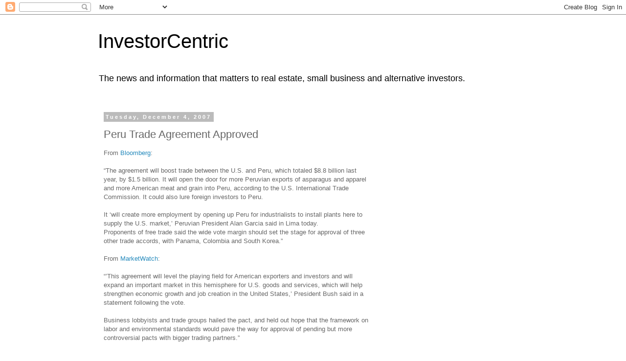

--- FILE ---
content_type: text/html; charset=UTF-8
request_url: http://investorcentric.blogs.nuwireinvestor.com/2007/12/peru-trade-agreement-approved.html
body_size: 10107
content:
<!DOCTYPE html>
<html class='v2' dir='ltr' lang='en'>
<head>
<link href='https://www.blogger.com/static/v1/widgets/335934321-css_bundle_v2.css' rel='stylesheet' type='text/css'/>
<meta content='width=1100' name='viewport'/>
<meta content='text/html; charset=UTF-8' http-equiv='Content-Type'/>
<meta content='blogger' name='generator'/>
<link href='http://investorcentric.blogs.nuwireinvestor.com/favicon.ico' rel='icon' type='image/x-icon'/>
<link href='http://investorcentric.blogs.nuwireinvestor.com/2007/12/peru-trade-agreement-approved.html' rel='canonical'/>
<link rel="alternate" type="application/atom+xml" title="InvestorCentric - Atom" href="http://investorcentric.blogs.nuwireinvestor.com/feeds/posts/default" />
<link rel="alternate" type="application/rss+xml" title="InvestorCentric - RSS" href="http://investorcentric.blogs.nuwireinvestor.com/feeds/posts/default?alt=rss" />
<link rel="service.post" type="application/atom+xml" title="InvestorCentric - Atom" href="https://www.blogger.com/feeds/8529580665294663953/posts/default" />

<link rel="alternate" type="application/atom+xml" title="InvestorCentric - Atom" href="http://investorcentric.blogs.nuwireinvestor.com/feeds/1416506257165243486/comments/default" />
<!--Can't find substitution for tag [blog.ieCssRetrofitLinks]-->
<meta content='http://investorcentric.blogs.nuwireinvestor.com/2007/12/peru-trade-agreement-approved.html' property='og:url'/>
<meta content='Peru Trade Agreement Approved' property='og:title'/>
<meta content='From Bloomberg : “The agreement will boost trade between the U.S. and Peru, which totaled $8.8 billion last year, by $1.5 billion. It will o...' property='og:description'/>
<title>InvestorCentric: Peru Trade Agreement Approved</title>
<style id='page-skin-1' type='text/css'><!--
/*
-----------------------------------------------
Blogger Template Style
Name:     Simple
Designer: Blogger
URL:      www.blogger.com
----------------------------------------------- */
/* Content
----------------------------------------------- */
body {
font: normal normal 12px 'Trebuchet MS', Trebuchet, Verdana, sans-serif;
color: #666666;
background: #ffffff none repeat scroll top left;
padding: 0 0 0 0;
}
html body .region-inner {
min-width: 0;
max-width: 100%;
width: auto;
}
h2 {
font-size: 22px;
}
a:link {
text-decoration:none;
color: #2288bb;
}
a:visited {
text-decoration:none;
color: #888888;
}
a:hover {
text-decoration:underline;
color: #33aaff;
}
.body-fauxcolumn-outer .fauxcolumn-inner {
background: transparent none repeat scroll top left;
_background-image: none;
}
.body-fauxcolumn-outer .cap-top {
position: absolute;
z-index: 1;
height: 400px;
width: 100%;
}
.body-fauxcolumn-outer .cap-top .cap-left {
width: 100%;
background: transparent none repeat-x scroll top left;
_background-image: none;
}
.content-outer {
-moz-box-shadow: 0 0 0 rgba(0, 0, 0, .15);
-webkit-box-shadow: 0 0 0 rgba(0, 0, 0, .15);
-goog-ms-box-shadow: 0 0 0 #333333;
box-shadow: 0 0 0 rgba(0, 0, 0, .15);
margin-bottom: 1px;
}
.content-inner {
padding: 10px 40px;
}
.content-inner {
background-color: #ffffff;
}
/* Header
----------------------------------------------- */
.header-outer {
background: transparent none repeat-x scroll 0 -400px;
_background-image: none;
}
.Header h1 {
font: normal normal 40px 'Trebuchet MS',Trebuchet,Verdana,sans-serif;
color: #000000;
text-shadow: 0 0 0 rgba(0, 0, 0, .2);
}
.Header h1 a {
color: #000000;
}
.Header .description {
font-size: 18px;
color: #000000;
}
.header-inner .Header .titlewrapper {
padding: 22px 0;
}
.header-inner .Header .descriptionwrapper {
padding: 0 0;
}
/* Tabs
----------------------------------------------- */
.tabs-inner .section:first-child {
border-top: 0 solid #dddddd;
}
.tabs-inner .section:first-child ul {
margin-top: -1px;
border-top: 1px solid #dddddd;
border-left: 1px solid #dddddd;
border-right: 1px solid #dddddd;
}
.tabs-inner .widget ul {
background: transparent none repeat-x scroll 0 -800px;
_background-image: none;
border-bottom: 1px solid #dddddd;
margin-top: 0;
margin-left: -30px;
margin-right: -30px;
}
.tabs-inner .widget li a {
display: inline-block;
padding: .6em 1em;
font: normal normal 12px 'Trebuchet MS', Trebuchet, Verdana, sans-serif;
color: #000000;
border-left: 1px solid #ffffff;
border-right: 1px solid #dddddd;
}
.tabs-inner .widget li:first-child a {
border-left: none;
}
.tabs-inner .widget li.selected a, .tabs-inner .widget li a:hover {
color: #000000;
background-color: #eeeeee;
text-decoration: none;
}
/* Columns
----------------------------------------------- */
.main-outer {
border-top: 0 solid transparent;
}
.fauxcolumn-left-outer .fauxcolumn-inner {
border-right: 1px solid transparent;
}
.fauxcolumn-right-outer .fauxcolumn-inner {
border-left: 1px solid transparent;
}
/* Headings
----------------------------------------------- */
div.widget > h2,
div.widget h2.title {
margin: 0 0 1em 0;
font: normal bold 11px 'Trebuchet MS',Trebuchet,Verdana,sans-serif;
color: #000000;
}
/* Widgets
----------------------------------------------- */
.widget .zippy {
color: #999999;
text-shadow: 2px 2px 1px rgba(0, 0, 0, .1);
}
.widget .popular-posts ul {
list-style: none;
}
/* Posts
----------------------------------------------- */
h2.date-header {
font: normal bold 11px Arial, Tahoma, Helvetica, FreeSans, sans-serif;
}
.date-header span {
background-color: #bbbbbb;
color: #ffffff;
padding: 0.4em;
letter-spacing: 3px;
margin: inherit;
}
.main-inner {
padding-top: 35px;
padding-bottom: 65px;
}
.main-inner .column-center-inner {
padding: 0 0;
}
.main-inner .column-center-inner .section {
margin: 0 1em;
}
.post {
margin: 0 0 45px 0;
}
h3.post-title, .comments h4 {
font: normal normal 22px 'Trebuchet MS',Trebuchet,Verdana,sans-serif;
margin: .75em 0 0;
}
.post-body {
font-size: 110%;
line-height: 1.4;
position: relative;
}
.post-body img, .post-body .tr-caption-container, .Profile img, .Image img,
.BlogList .item-thumbnail img {
padding: 2px;
background: #ffffff;
border: 1px solid #eeeeee;
-moz-box-shadow: 1px 1px 5px rgba(0, 0, 0, .1);
-webkit-box-shadow: 1px 1px 5px rgba(0, 0, 0, .1);
box-shadow: 1px 1px 5px rgba(0, 0, 0, .1);
}
.post-body img, .post-body .tr-caption-container {
padding: 5px;
}
.post-body .tr-caption-container {
color: #666666;
}
.post-body .tr-caption-container img {
padding: 0;
background: transparent;
border: none;
-moz-box-shadow: 0 0 0 rgba(0, 0, 0, .1);
-webkit-box-shadow: 0 0 0 rgba(0, 0, 0, .1);
box-shadow: 0 0 0 rgba(0, 0, 0, .1);
}
.post-header {
margin: 0 0 1.5em;
line-height: 1.6;
font-size: 90%;
}
.post-footer {
margin: 20px -2px 0;
padding: 5px 10px;
color: #666666;
background-color: #eeeeee;
border-bottom: 1px solid #eeeeee;
line-height: 1.6;
font-size: 90%;
}
#comments .comment-author {
padding-top: 1.5em;
border-top: 1px solid transparent;
background-position: 0 1.5em;
}
#comments .comment-author:first-child {
padding-top: 0;
border-top: none;
}
.avatar-image-container {
margin: .2em 0 0;
}
#comments .avatar-image-container img {
border: 1px solid #eeeeee;
}
/* Comments
----------------------------------------------- */
.comments .comments-content .icon.blog-author {
background-repeat: no-repeat;
background-image: url([data-uri]);
}
.comments .comments-content .loadmore a {
border-top: 1px solid #999999;
border-bottom: 1px solid #999999;
}
.comments .comment-thread.inline-thread {
background-color: #eeeeee;
}
.comments .continue {
border-top: 2px solid #999999;
}
/* Accents
---------------------------------------------- */
.section-columns td.columns-cell {
border-left: 1px solid transparent;
}
.blog-pager {
background: transparent url(https://resources.blogblog.com/blogblog/data/1kt/simple/paging_dot.png) repeat-x scroll top center;
}
.blog-pager-older-link, .home-link,
.blog-pager-newer-link {
background-color: #ffffff;
padding: 5px;
}
.footer-outer {
border-top: 1px dashed #bbbbbb;
}
/* Mobile
----------------------------------------------- */
body.mobile  {
background-size: auto;
}
.mobile .body-fauxcolumn-outer {
background: transparent none repeat scroll top left;
}
.mobile .body-fauxcolumn-outer .cap-top {
background-size: 100% auto;
}
.mobile .content-outer {
-webkit-box-shadow: 0 0 3px rgba(0, 0, 0, .15);
box-shadow: 0 0 3px rgba(0, 0, 0, .15);
}
.mobile .tabs-inner .widget ul {
margin-left: 0;
margin-right: 0;
}
.mobile .post {
margin: 0;
}
.mobile .main-inner .column-center-inner .section {
margin: 0;
}
.mobile .date-header span {
padding: 0.1em 10px;
margin: 0 -10px;
}
.mobile h3.post-title {
margin: 0;
}
.mobile .blog-pager {
background: transparent none no-repeat scroll top center;
}
.mobile .footer-outer {
border-top: none;
}
.mobile .main-inner, .mobile .footer-inner {
background-color: #ffffff;
}
.mobile-index-contents {
color: #666666;
}
.mobile-link-button {
background-color: #2288bb;
}
.mobile-link-button a:link, .mobile-link-button a:visited {
color: #ffffff;
}
.mobile .tabs-inner .section:first-child {
border-top: none;
}
.mobile .tabs-inner .PageList .widget-content {
background-color: #eeeeee;
color: #000000;
border-top: 1px solid #dddddd;
border-bottom: 1px solid #dddddd;
}
.mobile .tabs-inner .PageList .widget-content .pagelist-arrow {
border-left: 1px solid #dddddd;
}

--></style>
<style id='template-skin-1' type='text/css'><!--
body {
min-width: 960px;
}
.content-outer, .content-fauxcolumn-outer, .region-inner {
min-width: 960px;
max-width: 960px;
_width: 960px;
}
.main-inner .columns {
padding-left: 0;
padding-right: 310px;
}
.main-inner .fauxcolumn-center-outer {
left: 0;
right: 310px;
/* IE6 does not respect left and right together */
_width: expression(this.parentNode.offsetWidth -
parseInt("0") -
parseInt("310px") + 'px');
}
.main-inner .fauxcolumn-left-outer {
width: 0;
}
.main-inner .fauxcolumn-right-outer {
width: 310px;
}
.main-inner .column-left-outer {
width: 0;
right: 100%;
margin-left: -0;
}
.main-inner .column-right-outer {
width: 310px;
margin-right: -310px;
}
#layout {
min-width: 0;
}
#layout .content-outer {
min-width: 0;
width: 800px;
}
#layout .region-inner {
min-width: 0;
width: auto;
}
body#layout div.add_widget {
padding: 8px;
}
body#layout div.add_widget a {
margin-left: 32px;
}
--></style>
<link href='https://www.blogger.com/dyn-css/authorization.css?targetBlogID=8529580665294663953&amp;zx=322dd84f-91b0-4d03-9b73-34ea5beebd2a' media='none' onload='if(media!=&#39;all&#39;)media=&#39;all&#39;' rel='stylesheet'/><noscript><link href='https://www.blogger.com/dyn-css/authorization.css?targetBlogID=8529580665294663953&amp;zx=322dd84f-91b0-4d03-9b73-34ea5beebd2a' rel='stylesheet'/></noscript>
<meta name='google-adsense-platform-account' content='ca-host-pub-1556223355139109'/>
<meta name='google-adsense-platform-domain' content='blogspot.com'/>

<!-- data-ad-client=ca-pub-7365413394744257 -->

</head>
<body class='loading variant-simplysimple'>
<div class='navbar section' id='navbar' name='Navbar'><div class='widget Navbar' data-version='1' id='Navbar1'><script type="text/javascript">
    function setAttributeOnload(object, attribute, val) {
      if(window.addEventListener) {
        window.addEventListener('load',
          function(){ object[attribute] = val; }, false);
      } else {
        window.attachEvent('onload', function(){ object[attribute] = val; });
      }
    }
  </script>
<div id="navbar-iframe-container"></div>
<script type="text/javascript" src="https://apis.google.com/js/platform.js"></script>
<script type="text/javascript">
      gapi.load("gapi.iframes:gapi.iframes.style.bubble", function() {
        if (gapi.iframes && gapi.iframes.getContext) {
          gapi.iframes.getContext().openChild({
              url: 'https://www.blogger.com/navbar/8529580665294663953?po\x3d1416506257165243486\x26origin\x3dhttp://investorcentric.blogs.nuwireinvestor.com',
              where: document.getElementById("navbar-iframe-container"),
              id: "navbar-iframe"
          });
        }
      });
    </script><script type="text/javascript">
(function() {
var script = document.createElement('script');
script.type = 'text/javascript';
script.src = '//pagead2.googlesyndication.com/pagead/js/google_top_exp.js';
var head = document.getElementsByTagName('head')[0];
if (head) {
head.appendChild(script);
}})();
</script>
</div></div>
<div class='body-fauxcolumns'>
<div class='fauxcolumn-outer body-fauxcolumn-outer'>
<div class='cap-top'>
<div class='cap-left'></div>
<div class='cap-right'></div>
</div>
<div class='fauxborder-left'>
<div class='fauxborder-right'></div>
<div class='fauxcolumn-inner'>
</div>
</div>
<div class='cap-bottom'>
<div class='cap-left'></div>
<div class='cap-right'></div>
</div>
</div>
</div>
<div class='content'>
<div class='content-fauxcolumns'>
<div class='fauxcolumn-outer content-fauxcolumn-outer'>
<div class='cap-top'>
<div class='cap-left'></div>
<div class='cap-right'></div>
</div>
<div class='fauxborder-left'>
<div class='fauxborder-right'></div>
<div class='fauxcolumn-inner'>
</div>
</div>
<div class='cap-bottom'>
<div class='cap-left'></div>
<div class='cap-right'></div>
</div>
</div>
</div>
<div class='content-outer'>
<div class='content-cap-top cap-top'>
<div class='cap-left'></div>
<div class='cap-right'></div>
</div>
<div class='fauxborder-left content-fauxborder-left'>
<div class='fauxborder-right content-fauxborder-right'></div>
<div class='content-inner'>
<header>
<div class='header-outer'>
<div class='header-cap-top cap-top'>
<div class='cap-left'></div>
<div class='cap-right'></div>
</div>
<div class='fauxborder-left header-fauxborder-left'>
<div class='fauxborder-right header-fauxborder-right'></div>
<div class='region-inner header-inner'>
<div class='header section' id='header' name='Header'><div class='widget Header' data-version='1' id='Header1'>
<div id='header-inner'>
<div class='titlewrapper'>
<h1 class='title'>
<a href='http://investorcentric.blogs.nuwireinvestor.com/'>
InvestorCentric
</a>
</h1>
</div>
<div class='descriptionwrapper'>
<p class='description'><span>The news and information that matters to real estate, small business and alternative investors.</span></p>
</div>
</div>
</div></div>
</div>
</div>
<div class='header-cap-bottom cap-bottom'>
<div class='cap-left'></div>
<div class='cap-right'></div>
</div>
</div>
</header>
<div class='tabs-outer'>
<div class='tabs-cap-top cap-top'>
<div class='cap-left'></div>
<div class='cap-right'></div>
</div>
<div class='fauxborder-left tabs-fauxborder-left'>
<div class='fauxborder-right tabs-fauxborder-right'></div>
<div class='region-inner tabs-inner'>
<div class='tabs no-items section' id='crosscol' name='Cross-Column'></div>
<div class='tabs no-items section' id='crosscol-overflow' name='Cross-Column 2'></div>
</div>
</div>
<div class='tabs-cap-bottom cap-bottom'>
<div class='cap-left'></div>
<div class='cap-right'></div>
</div>
</div>
<div class='main-outer'>
<div class='main-cap-top cap-top'>
<div class='cap-left'></div>
<div class='cap-right'></div>
</div>
<div class='fauxborder-left main-fauxborder-left'>
<div class='fauxborder-right main-fauxborder-right'></div>
<div class='region-inner main-inner'>
<div class='columns fauxcolumns'>
<div class='fauxcolumn-outer fauxcolumn-center-outer'>
<div class='cap-top'>
<div class='cap-left'></div>
<div class='cap-right'></div>
</div>
<div class='fauxborder-left'>
<div class='fauxborder-right'></div>
<div class='fauxcolumn-inner'>
</div>
</div>
<div class='cap-bottom'>
<div class='cap-left'></div>
<div class='cap-right'></div>
</div>
</div>
<div class='fauxcolumn-outer fauxcolumn-left-outer'>
<div class='cap-top'>
<div class='cap-left'></div>
<div class='cap-right'></div>
</div>
<div class='fauxborder-left'>
<div class='fauxborder-right'></div>
<div class='fauxcolumn-inner'>
</div>
</div>
<div class='cap-bottom'>
<div class='cap-left'></div>
<div class='cap-right'></div>
</div>
</div>
<div class='fauxcolumn-outer fauxcolumn-right-outer'>
<div class='cap-top'>
<div class='cap-left'></div>
<div class='cap-right'></div>
</div>
<div class='fauxborder-left'>
<div class='fauxborder-right'></div>
<div class='fauxcolumn-inner'>
</div>
</div>
<div class='cap-bottom'>
<div class='cap-left'></div>
<div class='cap-right'></div>
</div>
</div>
<!-- corrects IE6 width calculation -->
<div class='columns-inner'>
<div class='column-center-outer'>
<div class='column-center-inner'>
<div class='main section' id='main' name='Main'><div class='widget Blog' data-version='1' id='Blog1'>
<div class='blog-posts hfeed'>

          <div class="date-outer">
        
<h2 class='date-header'><span>Tuesday, December 4, 2007</span></h2>

          <div class="date-posts">
        
<div class='post-outer'>
<div class='post hentry uncustomized-post-template' itemprop='blogPost' itemscope='itemscope' itemtype='http://schema.org/BlogPosting'>
<meta content='8529580665294663953' itemprop='blogId'/>
<meta content='1416506257165243486' itemprop='postId'/>
<a name='1416506257165243486'></a>
<h3 class='post-title entry-title' itemprop='name'>
Peru Trade Agreement Approved
</h3>
<div class='post-header'>
<div class='post-header-line-1'></div>
</div>
<div class='post-body entry-content' id='post-body-1416506257165243486' itemprop='description articleBody'>
From <a href="http://www.bloomberg.com/apps/news?pid=20601086&amp;sid=avd529L7DJjE&amp;refer=latin_america">Bloomberg</a>:<br /><br />&#8220;The agreement will boost trade between the U.S. and Peru, which totaled $8.8 billion last year, by $1.5 billion. It will open the door for more Peruvian exports of asparagus and apparel and more American meat and grain into Peru, according to the U.S. International Trade Commission. It could also lure foreign investors to Peru.<br /><br />It &#8216;will create more employment by opening up Peru for industrialists to install plants here to supply the U.S. market,&#8217; Peruvian President Alan Garcia said in Lima today.<br />Proponents of free trade said the wide vote margin should set the stage for approval of three other trade accords, with Panama, Colombia and South Korea.&#8221;<br /><br />From <a href="http://www.marketwatch.com/news/story/congress-clears-trade-pact-peru/story.aspx?guid=%7B3693DF7C-E7DD-48D9-8C80-15CEAA0DD23E%7D">MarketWatch</a>:<br /><br />&#8220;&#8217;This agreement will level the playing field for American exporters and investors and will expand an important market in this hemisphere for U.S. goods and services, which will help strengthen economic growth and job creation in the United States,&#8217; President Bush said in a statement following the vote.<br /><br />Business lobbyists and trade groups hailed the pact, and held out hope that the framework on labor and environmental standards would pave the way for approval of pending but more controversial pacts with bigger trading partners.&#8221;<br /><br />From <a href="http://ap.google.com/article/ALeqM5gA0Bge2a_0bIbEwqFxPugMiUmFDgD8TARS8G0">Associated Press</a>:<br /><br />&#8220;Opponents also looked to the bigger picture, blaming past trade pacts, particularly with China and Mexico, for rising trade deficits and the loss of American manufacturing jobs. &#8216;One of the major reasons that the middle class in the United States is shrinking, poverty is increasing and the gap between the rich and the poor is growing wider is in fact due to our disastrous, unfettered, trade policy,&#8217; Sen. Bernie Sanders, I-Vt, said.<br /><br />The accord has strong backing from business groups such as the U.S. Chamber of Commerce and the National Association of Manufacturers. It is opposed by labor and other groups who say the tougher labor and environmental standards won't be enforced and that Peruvian peasants won't be able to compete with cheaper American farm goods.&#8221;
<div style='clear: both;'></div>
</div>
<div class='post-footer'>
<div class='post-footer-line post-footer-line-1'>
<span class='post-author vcard'>
Posted by:
<span class='fn' itemprop='author' itemscope='itemscope' itemtype='http://schema.org/Person'>
<meta content='https://www.blogger.com/profile/02512928198926080436' itemprop='url'/>
<a class='g-profile' href='https://www.blogger.com/profile/02512928198926080436' rel='author' title='author profile'>
<span itemprop='name'>NuWire Investor</span>
</a>
</span>
</span>
<span class='post-timestamp'>
@
<meta content='http://investorcentric.blogs.nuwireinvestor.com/2007/12/peru-trade-agreement-approved.html' itemprop='url'/>
<a class='timestamp-link' href='http://investorcentric.blogs.nuwireinvestor.com/2007/12/peru-trade-agreement-approved.html' rel='bookmark' title='permanent link'><abbr class='published' itemprop='datePublished' title='2007-12-04T14:37:00-08:00'>2:37&#8239;PM</abbr></a>
</span>
<span class='post-comment-link'>
</span>
<span class='post-icons'>
<span class='item-action'>
<a href='https://www.blogger.com/email-post/8529580665294663953/1416506257165243486' title='Email Post'>
<img alt='' class='icon-action' height='13' src='https://resources.blogblog.com/img/icon18_email.gif' width='18'/>
</a>
</span>
</span>
<div class='post-share-buttons goog-inline-block'>
<a class='goog-inline-block share-button sb-email' href='https://www.blogger.com/share-post.g?blogID=8529580665294663953&postID=1416506257165243486&target=email' target='_blank' title='Email This'><span class='share-button-link-text'>Email This</span></a><a class='goog-inline-block share-button sb-blog' href='https://www.blogger.com/share-post.g?blogID=8529580665294663953&postID=1416506257165243486&target=blog' onclick='window.open(this.href, "_blank", "height=270,width=475"); return false;' target='_blank' title='BlogThis!'><span class='share-button-link-text'>BlogThis!</span></a><a class='goog-inline-block share-button sb-twitter' href='https://www.blogger.com/share-post.g?blogID=8529580665294663953&postID=1416506257165243486&target=twitter' target='_blank' title='Share to X'><span class='share-button-link-text'>Share to X</span></a><a class='goog-inline-block share-button sb-facebook' href='https://www.blogger.com/share-post.g?blogID=8529580665294663953&postID=1416506257165243486&target=facebook' onclick='window.open(this.href, "_blank", "height=430,width=640"); return false;' target='_blank' title='Share to Facebook'><span class='share-button-link-text'>Share to Facebook</span></a><a class='goog-inline-block share-button sb-pinterest' href='https://www.blogger.com/share-post.g?blogID=8529580665294663953&postID=1416506257165243486&target=pinterest' target='_blank' title='Share to Pinterest'><span class='share-button-link-text'>Share to Pinterest</span></a>
</div>
</div>
<div class='post-footer-line post-footer-line-2'>
<span class='post-labels'>
Labels:
<a href='http://investorcentric.blogs.nuwireinvestor.com/search/label/economy' rel='tag'>economy</a>,
<a href='http://investorcentric.blogs.nuwireinvestor.com/search/label/international' rel='tag'>international</a>
</span>
</div>
<div class='post-footer-line post-footer-line-3'>
<span class='post-location'>
</span>
</div>
</div>
</div>
<div class='comments' id='comments'>
<a name='comments'></a>
<h4>No comments:</h4>
<div id='Blog1_comments-block-wrapper'>
<dl class='avatar-comment-indent' id='comments-block'>
</dl>
</div>
<p class='comment-footer'>
<a href='https://www.blogger.com/comment/fullpage/post/8529580665294663953/1416506257165243486' onclick=''>Post a Comment</a>
</p>
</div>
</div>
<div class='inline-ad'>
<script async src="//pagead2.googlesyndication.com/pagead/js/adsbygoogle.js"></script>
<!-- Blogger_main_Blog1_1x1_as -->
<ins class="adsbygoogle"
     style="display:block"
     data-ad-client="ca-pub-7365413394744257"
     data-ad-host="ca-host-pub-1556223355139109"
     data-ad-host-channel="L0007"
     data-ad-slot="3701357274"
     data-ad-format="auto"
     data-full-width-responsive="true"></ins>
<script>
(adsbygoogle = window.adsbygoogle || []).push({});
</script>
</div>

        </div></div>
      
</div>
<div class='blog-pager' id='blog-pager'>
<span id='blog-pager-newer-link'>
<a class='blog-pager-newer-link' href='http://investorcentric.blogs.nuwireinvestor.com/2007/12/objections-to-subprime-rate-freeze.html' id='Blog1_blog-pager-newer-link' title='Newer Post'>Newer Post</a>
</span>
<span id='blog-pager-older-link'>
<a class='blog-pager-older-link' href='http://investorcentric.blogs.nuwireinvestor.com/2007/12/dollar-may-be-ready-for-turn-around.html' id='Blog1_blog-pager-older-link' title='Older Post'>Older Post</a>
</span>
<a class='home-link' href='http://investorcentric.blogs.nuwireinvestor.com/'>Home</a>
</div>
<div class='clear'></div>
<div class='post-feeds'>
<div class='feed-links'>
Subscribe to:
<a class='feed-link' href='http://investorcentric.blogs.nuwireinvestor.com/feeds/1416506257165243486/comments/default' target='_blank' type='application/atom+xml'>Post Comments (Atom)</a>
</div>
</div>
</div></div>
</div>
</div>
<div class='column-left-outer'>
<div class='column-left-inner'>
<aside>
</aside>
</div>
</div>
<div class='column-right-outer'>
<div class='column-right-inner'>
<aside>
<div class='sidebar section' id='sidebar-right-1'><div class='widget AdSense' data-version='1' id='AdSense1'>
<div class='widget-content'>
<script async src="//pagead2.googlesyndication.com/pagead/js/adsbygoogle.js"></script>
<!-- Blogger_sidebar_AdSense1_1x1_as -->
<ins class="adsbygoogle"
     style="display:block"
     data-ad-client="ca-pub-7365413394744257"
     data-ad-host="ca-host-pub-1556223355139109"
     data-ad-host-channel="L0001"
     data-ad-slot="7328776940"
     data-ad-format="auto"
     data-full-width-responsive="true"></ins>
<script>
(adsbygoogle = window.adsbygoogle || []).push({});
</script>
<div class='clear'></div>
</div>
</div><div class='widget Feed' data-version='1' id='Feed1'>
<h2>Previous Posts</h2>
<div class='widget-content' id='Feed1_feedItemListDisplay'>
<span style='filter: alpha(25); opacity: 0.25;'>
<a href='http://feeds.nuwireinvestor.com/investorcentric'>Loading...</a>
</span>
</div>
<div class='clear'></div>
</div></div>
<table border='0' cellpadding='0' cellspacing='0' class='section-columns columns-2'>
<tbody>
<tr>
<td class='first columns-cell'>
<div class='sidebar section' id='sidebar-right-2-1'><div class='widget HTML' data-version='1' id='HTML1'></div></div>
</td>
<td class='columns-cell'>
<div class='sidebar section' id='sidebar-right-2-2'><div class='widget HTML' data-version='1' id='HTML2'>
<div class='widget-content'>
<br />
</div>
<div class='clear'></div>
</div></div>
</td>
</tr>
</tbody>
</table>
<div class='sidebar section' id='sidebar-right-3'><div class='widget BlogArchive' data-version='1' id='BlogArchive1'>
<h2>Archives</h2>
<div class='widget-content'>
<div id='ArchiveList'>
<div id='BlogArchive1_ArchiveList'>
<select id='BlogArchive1_ArchiveMenu'>
<option value=''>Archives</option>
<option value='http://investorcentric.blogs.nuwireinvestor.com/2014/07/'>July 2014 (1)</option>
<option value='http://investorcentric.blogs.nuwireinvestor.com/2014/05/'>May 2014 (1)</option>
<option value='http://investorcentric.blogs.nuwireinvestor.com/2014/03/'>March 2014 (1)</option>
<option value='http://investorcentric.blogs.nuwireinvestor.com/2014/02/'>February 2014 (1)</option>
<option value='http://investorcentric.blogs.nuwireinvestor.com/2013/11/'>November 2013 (1)</option>
<option value='http://investorcentric.blogs.nuwireinvestor.com/2013/09/'>September 2013 (1)</option>
<option value='http://investorcentric.blogs.nuwireinvestor.com/2013/03/'>March 2013 (3)</option>
<option value='http://investorcentric.blogs.nuwireinvestor.com/2013/02/'>February 2013 (3)</option>
<option value='http://investorcentric.blogs.nuwireinvestor.com/2013/01/'>January 2013 (4)</option>
<option value='http://investorcentric.blogs.nuwireinvestor.com/2012/12/'>December 2012 (2)</option>
<option value='http://investorcentric.blogs.nuwireinvestor.com/2012/11/'>November 2012 (3)</option>
<option value='http://investorcentric.blogs.nuwireinvestor.com/2012/10/'>October 2012 (3)</option>
<option value='http://investorcentric.blogs.nuwireinvestor.com/2012/09/'>September 2012 (3)</option>
<option value='http://investorcentric.blogs.nuwireinvestor.com/2012/08/'>August 2012 (5)</option>
<option value='http://investorcentric.blogs.nuwireinvestor.com/2012/07/'>July 2012 (3)</option>
<option value='http://investorcentric.blogs.nuwireinvestor.com/2012/06/'>June 2012 (4)</option>
<option value='http://investorcentric.blogs.nuwireinvestor.com/2012/05/'>May 2012 (6)</option>
<option value='http://investorcentric.blogs.nuwireinvestor.com/2012/04/'>April 2012 (4)</option>
<option value='http://investorcentric.blogs.nuwireinvestor.com/2012/03/'>March 2012 (4)</option>
<option value='http://investorcentric.blogs.nuwireinvestor.com/2012/02/'>February 2012 (3)</option>
<option value='http://investorcentric.blogs.nuwireinvestor.com/2012/01/'>January 2012 (5)</option>
<option value='http://investorcentric.blogs.nuwireinvestor.com/2011/12/'>December 2011 (5)</option>
<option value='http://investorcentric.blogs.nuwireinvestor.com/2011/11/'>November 2011 (6)</option>
<option value='http://investorcentric.blogs.nuwireinvestor.com/2011/10/'>October 2011 (10)</option>
<option value='http://investorcentric.blogs.nuwireinvestor.com/2011/09/'>September 2011 (11)</option>
<option value='http://investorcentric.blogs.nuwireinvestor.com/2011/08/'>August 2011 (8)</option>
<option value='http://investorcentric.blogs.nuwireinvestor.com/2011/07/'>July 2011 (11)</option>
<option value='http://investorcentric.blogs.nuwireinvestor.com/2011/06/'>June 2011 (5)</option>
<option value='http://investorcentric.blogs.nuwireinvestor.com/2011/05/'>May 2011 (4)</option>
<option value='http://investorcentric.blogs.nuwireinvestor.com/2011/04/'>April 2011 (13)</option>
<option value='http://investorcentric.blogs.nuwireinvestor.com/2011/03/'>March 2011 (3)</option>
<option value='http://investorcentric.blogs.nuwireinvestor.com/2011/02/'>February 2011 (6)</option>
<option value='http://investorcentric.blogs.nuwireinvestor.com/2011/01/'>January 2011 (30)</option>
<option value='http://investorcentric.blogs.nuwireinvestor.com/2010/12/'>December 2010 (43)</option>
<option value='http://investorcentric.blogs.nuwireinvestor.com/2010/11/'>November 2010 (39)</option>
<option value='http://investorcentric.blogs.nuwireinvestor.com/2010/10/'>October 2010 (40)</option>
<option value='http://investorcentric.blogs.nuwireinvestor.com/2010/09/'>September 2010 (42)</option>
<option value='http://investorcentric.blogs.nuwireinvestor.com/2010/08/'>August 2010 (44)</option>
<option value='http://investorcentric.blogs.nuwireinvestor.com/2010/07/'>July 2010 (43)</option>
<option value='http://investorcentric.blogs.nuwireinvestor.com/2010/06/'>June 2010 (44)</option>
<option value='http://investorcentric.blogs.nuwireinvestor.com/2010/05/'>May 2010 (38)</option>
<option value='http://investorcentric.blogs.nuwireinvestor.com/2010/04/'>April 2010 (42)</option>
<option value='http://investorcentric.blogs.nuwireinvestor.com/2010/03/'>March 2010 (45)</option>
<option value='http://investorcentric.blogs.nuwireinvestor.com/2010/02/'>February 2010 (40)</option>
<option value='http://investorcentric.blogs.nuwireinvestor.com/2010/01/'>January 2010 (40)</option>
<option value='http://investorcentric.blogs.nuwireinvestor.com/2009/12/'>December 2009 (45)</option>
<option value='http://investorcentric.blogs.nuwireinvestor.com/2009/11/'>November 2009 (42)</option>
<option value='http://investorcentric.blogs.nuwireinvestor.com/2009/10/'>October 2009 (45)</option>
<option value='http://investorcentric.blogs.nuwireinvestor.com/2009/09/'>September 2009 (44)</option>
<option value='http://investorcentric.blogs.nuwireinvestor.com/2009/08/'>August 2009 (41)</option>
<option value='http://investorcentric.blogs.nuwireinvestor.com/2009/07/'>July 2009 (45)</option>
<option value='http://investorcentric.blogs.nuwireinvestor.com/2009/06/'>June 2009 (45)</option>
<option value='http://investorcentric.blogs.nuwireinvestor.com/2009/05/'>May 2009 (43)</option>
<option value='http://investorcentric.blogs.nuwireinvestor.com/2009/04/'>April 2009 (37)</option>
<option value='http://investorcentric.blogs.nuwireinvestor.com/2009/03/'>March 2009 (38)</option>
<option value='http://investorcentric.blogs.nuwireinvestor.com/2009/02/'>February 2009 (34)</option>
<option value='http://investorcentric.blogs.nuwireinvestor.com/2009/01/'>January 2009 (39)</option>
<option value='http://investorcentric.blogs.nuwireinvestor.com/2008/12/'>December 2008 (39)</option>
<option value='http://investorcentric.blogs.nuwireinvestor.com/2008/11/'>November 2008 (40)</option>
<option value='http://investorcentric.blogs.nuwireinvestor.com/2008/10/'>October 2008 (34)</option>
<option value='http://investorcentric.blogs.nuwireinvestor.com/2008/09/'>September 2008 (21)</option>
<option value='http://investorcentric.blogs.nuwireinvestor.com/2008/08/'>August 2008 (22)</option>
<option value='http://investorcentric.blogs.nuwireinvestor.com/2008/07/'>July 2008 (22)</option>
<option value='http://investorcentric.blogs.nuwireinvestor.com/2008/06/'>June 2008 (31)</option>
<option value='http://investorcentric.blogs.nuwireinvestor.com/2008/05/'>May 2008 (34)</option>
<option value='http://investorcentric.blogs.nuwireinvestor.com/2008/04/'>April 2008 (36)</option>
<option value='http://investorcentric.blogs.nuwireinvestor.com/2008/03/'>March 2008 (41)</option>
<option value='http://investorcentric.blogs.nuwireinvestor.com/2008/02/'>February 2008 (45)</option>
<option value='http://investorcentric.blogs.nuwireinvestor.com/2008/01/'>January 2008 (28)</option>
<option value='http://investorcentric.blogs.nuwireinvestor.com/2007/12/'>December 2007 (25)</option>
<option value='http://investorcentric.blogs.nuwireinvestor.com/2007/11/'>November 2007 (44)</option>
<option value='http://investorcentric.blogs.nuwireinvestor.com/2007/10/'>October 2007 (16)</option>
</select>
</div>
</div>
<div class='clear'></div>
</div>
</div></div>
</aside>
</div>
</div>
</div>
<div style='clear: both'></div>
<!-- columns -->
</div>
<!-- main -->
</div>
</div>
<div class='main-cap-bottom cap-bottom'>
<div class='cap-left'></div>
<div class='cap-right'></div>
</div>
</div>
<footer>
<div class='footer-outer'>
<div class='footer-cap-top cap-top'>
<div class='cap-left'></div>
<div class='cap-right'></div>
</div>
<div class='fauxborder-left footer-fauxborder-left'>
<div class='fauxborder-right footer-fauxborder-right'></div>
<div class='region-inner footer-inner'>
<div class='foot no-items section' id='footer-1'></div>
<table border='0' cellpadding='0' cellspacing='0' class='section-columns columns-2'>
<tbody>
<tr>
<td class='first columns-cell'>
<div class='foot no-items section' id='footer-2-1'></div>
</td>
<td class='columns-cell'>
<div class='foot no-items section' id='footer-2-2'></div>
</td>
</tr>
</tbody>
</table>
<!-- outside of the include in order to lock Attribution widget -->
<div class='foot section' id='footer-3' name='Footer'><div class='widget Attribution' data-version='1' id='Attribution1'>
<div class='widget-content' style='text-align: center;'>
Simple theme. Powered by <a href='https://www.blogger.com' target='_blank'>Blogger</a>.
</div>
<div class='clear'></div>
</div></div>
</div>
</div>
<div class='footer-cap-bottom cap-bottom'>
<div class='cap-left'></div>
<div class='cap-right'></div>
</div>
</div>
</footer>
<!-- content -->
</div>
</div>
<div class='content-cap-bottom cap-bottom'>
<div class='cap-left'></div>
<div class='cap-right'></div>
</div>
</div>
</div>
<script type='text/javascript'>
    window.setTimeout(function() {
        document.body.className = document.body.className.replace('loading', '');
      }, 10);
  </script>

<script type="text/javascript" src="https://www.blogger.com/static/v1/widgets/2028843038-widgets.js"></script>
<script type='text/javascript'>
window['__wavt'] = 'AOuZoY4L50YjEYTUUnshgFBMt_AW8m2W5Q:1768923712355';_WidgetManager._Init('//www.blogger.com/rearrange?blogID\x3d8529580665294663953','//investorcentric.blogs.nuwireinvestor.com/2007/12/peru-trade-agreement-approved.html','8529580665294663953');
_WidgetManager._SetDataContext([{'name': 'blog', 'data': {'blogId': '8529580665294663953', 'title': 'InvestorCentric', 'url': 'http://investorcentric.blogs.nuwireinvestor.com/2007/12/peru-trade-agreement-approved.html', 'canonicalUrl': 'http://investorcentric.blogs.nuwireinvestor.com/2007/12/peru-trade-agreement-approved.html', 'homepageUrl': 'http://investorcentric.blogs.nuwireinvestor.com/', 'searchUrl': 'http://investorcentric.blogs.nuwireinvestor.com/search', 'canonicalHomepageUrl': 'http://investorcentric.blogs.nuwireinvestor.com/', 'blogspotFaviconUrl': 'http://investorcentric.blogs.nuwireinvestor.com/favicon.ico', 'bloggerUrl': 'https://www.blogger.com', 'hasCustomDomain': true, 'httpsEnabled': true, 'enabledCommentProfileImages': true, 'gPlusViewType': 'FILTERED_POSTMOD', 'adultContent': false, 'analyticsAccountNumber': '', 'encoding': 'UTF-8', 'locale': 'en', 'localeUnderscoreDelimited': 'en', 'languageDirection': 'ltr', 'isPrivate': false, 'isMobile': false, 'isMobileRequest': false, 'mobileClass': '', 'isPrivateBlog': false, 'isDynamicViewsAvailable': true, 'feedLinks': '\x3clink rel\x3d\x22alternate\x22 type\x3d\x22application/atom+xml\x22 title\x3d\x22InvestorCentric - Atom\x22 href\x3d\x22http://investorcentric.blogs.nuwireinvestor.com/feeds/posts/default\x22 /\x3e\n\x3clink rel\x3d\x22alternate\x22 type\x3d\x22application/rss+xml\x22 title\x3d\x22InvestorCentric - RSS\x22 href\x3d\x22http://investorcentric.blogs.nuwireinvestor.com/feeds/posts/default?alt\x3drss\x22 /\x3e\n\x3clink rel\x3d\x22service.post\x22 type\x3d\x22application/atom+xml\x22 title\x3d\x22InvestorCentric - Atom\x22 href\x3d\x22https://www.blogger.com/feeds/8529580665294663953/posts/default\x22 /\x3e\n\n\x3clink rel\x3d\x22alternate\x22 type\x3d\x22application/atom+xml\x22 title\x3d\x22InvestorCentric - Atom\x22 href\x3d\x22http://investorcentric.blogs.nuwireinvestor.com/feeds/1416506257165243486/comments/default\x22 /\x3e\n', 'meTag': '', 'adsenseClientId': 'ca-pub-7365413394744257', 'adsenseHostId': 'ca-host-pub-1556223355139109', 'adsenseHasAds': true, 'adsenseAutoAds': false, 'boqCommentIframeForm': true, 'loginRedirectParam': '', 'isGoogleEverywhereLinkTooltipEnabled': true, 'view': '', 'dynamicViewsCommentsSrc': '//www.blogblog.com/dynamicviews/4224c15c4e7c9321/js/comments.js', 'dynamicViewsScriptSrc': '//www.blogblog.com/dynamicviews/6e0d22adcfa5abea', 'plusOneApiSrc': 'https://apis.google.com/js/platform.js', 'disableGComments': true, 'interstitialAccepted': false, 'sharing': {'platforms': [{'name': 'Get link', 'key': 'link', 'shareMessage': 'Get link', 'target': ''}, {'name': 'Facebook', 'key': 'facebook', 'shareMessage': 'Share to Facebook', 'target': 'facebook'}, {'name': 'BlogThis!', 'key': 'blogThis', 'shareMessage': 'BlogThis!', 'target': 'blog'}, {'name': 'X', 'key': 'twitter', 'shareMessage': 'Share to X', 'target': 'twitter'}, {'name': 'Pinterest', 'key': 'pinterest', 'shareMessage': 'Share to Pinterest', 'target': 'pinterest'}, {'name': 'Email', 'key': 'email', 'shareMessage': 'Email', 'target': 'email'}], 'disableGooglePlus': true, 'googlePlusShareButtonWidth': 0, 'googlePlusBootstrap': '\x3cscript type\x3d\x22text/javascript\x22\x3ewindow.___gcfg \x3d {\x27lang\x27: \x27en\x27};\x3c/script\x3e'}, 'hasCustomJumpLinkMessage': false, 'jumpLinkMessage': 'Read more', 'pageType': 'item', 'postId': '1416506257165243486', 'pageName': 'Peru Trade Agreement Approved', 'pageTitle': 'InvestorCentric: Peru Trade Agreement Approved'}}, {'name': 'features', 'data': {}}, {'name': 'messages', 'data': {'edit': 'Edit', 'linkCopiedToClipboard': 'Link copied to clipboard!', 'ok': 'Ok', 'postLink': 'Post Link'}}, {'name': 'template', 'data': {'name': 'Simple', 'localizedName': 'Simple', 'isResponsive': false, 'isAlternateRendering': false, 'isCustom': false, 'variant': 'simplysimple', 'variantId': 'simplysimple'}}, {'name': 'view', 'data': {'classic': {'name': 'classic', 'url': '?view\x3dclassic'}, 'flipcard': {'name': 'flipcard', 'url': '?view\x3dflipcard'}, 'magazine': {'name': 'magazine', 'url': '?view\x3dmagazine'}, 'mosaic': {'name': 'mosaic', 'url': '?view\x3dmosaic'}, 'sidebar': {'name': 'sidebar', 'url': '?view\x3dsidebar'}, 'snapshot': {'name': 'snapshot', 'url': '?view\x3dsnapshot'}, 'timeslide': {'name': 'timeslide', 'url': '?view\x3dtimeslide'}, 'isMobile': false, 'title': 'Peru Trade Agreement Approved', 'description': 'From Bloomberg : \u201cThe agreement will boost trade between the U.S. and Peru, which totaled $8.8 billion last year, by $1.5 billion. It will o...', 'url': 'http://investorcentric.blogs.nuwireinvestor.com/2007/12/peru-trade-agreement-approved.html', 'type': 'item', 'isSingleItem': true, 'isMultipleItems': false, 'isError': false, 'isPage': false, 'isPost': true, 'isHomepage': false, 'isArchive': false, 'isLabelSearch': false, 'postId': 1416506257165243486}}]);
_WidgetManager._RegisterWidget('_NavbarView', new _WidgetInfo('Navbar1', 'navbar', document.getElementById('Navbar1'), {}, 'displayModeFull'));
_WidgetManager._RegisterWidget('_HeaderView', new _WidgetInfo('Header1', 'header', document.getElementById('Header1'), {}, 'displayModeFull'));
_WidgetManager._RegisterWidget('_BlogView', new _WidgetInfo('Blog1', 'main', document.getElementById('Blog1'), {'cmtInteractionsEnabled': false, 'lightboxEnabled': true, 'lightboxModuleUrl': 'https://www.blogger.com/static/v1/jsbin/4049919853-lbx.js', 'lightboxCssUrl': 'https://www.blogger.com/static/v1/v-css/828616780-lightbox_bundle.css'}, 'displayModeFull'));
_WidgetManager._RegisterWidget('_AdSenseView', new _WidgetInfo('AdSense1', 'sidebar-right-1', document.getElementById('AdSense1'), {}, 'displayModeFull'));
_WidgetManager._RegisterWidget('_FeedView', new _WidgetInfo('Feed1', 'sidebar-right-1', document.getElementById('Feed1'), {'title': 'Previous Posts', 'showItemDate': false, 'showItemAuthor': false, 'feedUrl': 'http://feeds.nuwireinvestor.com/investorcentric', 'numItemsShow': 5, 'loadingMsg': 'Loading...', 'openLinksInNewWindow': false, 'useFeedWidgetServ': 'true'}, 'displayModeFull'));
_WidgetManager._RegisterWidget('_HTMLView', new _WidgetInfo('HTML1', 'sidebar-right-2-1', document.getElementById('HTML1'), {}, 'displayModeFull'));
_WidgetManager._RegisterWidget('_HTMLView', new _WidgetInfo('HTML2', 'sidebar-right-2-2', document.getElementById('HTML2'), {}, 'displayModeFull'));
_WidgetManager._RegisterWidget('_BlogArchiveView', new _WidgetInfo('BlogArchive1', 'sidebar-right-3', document.getElementById('BlogArchive1'), {'languageDirection': 'ltr', 'loadingMessage': 'Loading\x26hellip;'}, 'displayModeFull'));
_WidgetManager._RegisterWidget('_AttributionView', new _WidgetInfo('Attribution1', 'footer-3', document.getElementById('Attribution1'), {}, 'displayModeFull'));
</script>
</body>
</html>

--- FILE ---
content_type: text/html; charset=utf-8
request_url: https://www.google.com/recaptcha/api2/aframe
body_size: 268
content:
<!DOCTYPE HTML><html><head><meta http-equiv="content-type" content="text/html; charset=UTF-8"></head><body><script nonce="ag03AVTGegZ6KHVp_HgqMg">/** Anti-fraud and anti-abuse applications only. See google.com/recaptcha */ try{var clients={'sodar':'https://pagead2.googlesyndication.com/pagead/sodar?'};window.addEventListener("message",function(a){try{if(a.source===window.parent){var b=JSON.parse(a.data);var c=clients[b['id']];if(c){var d=document.createElement('img');d.src=c+b['params']+'&rc='+(localStorage.getItem("rc::a")?sessionStorage.getItem("rc::b"):"");window.document.body.appendChild(d);sessionStorage.setItem("rc::e",parseInt(sessionStorage.getItem("rc::e")||0)+1);localStorage.setItem("rc::h",'1768923714391');}}}catch(b){}});window.parent.postMessage("_grecaptcha_ready", "*");}catch(b){}</script></body></html>